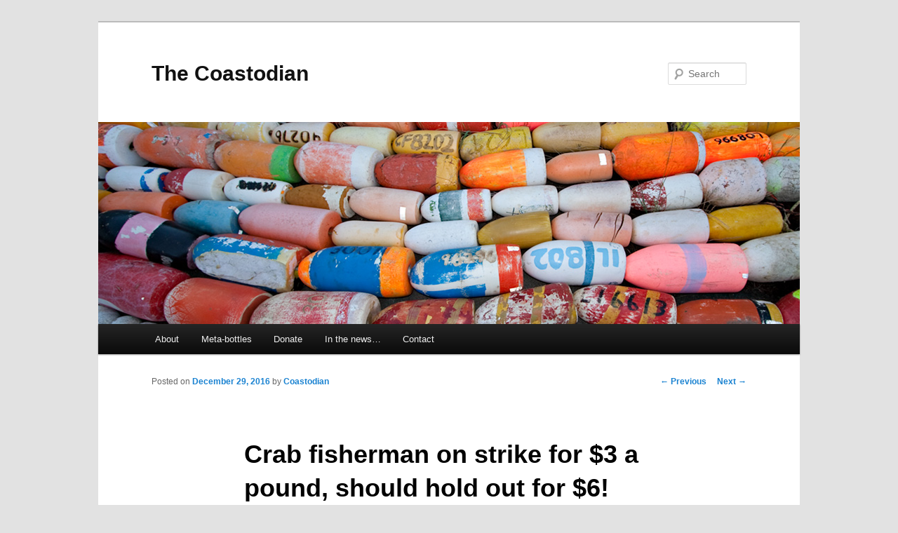

--- FILE ---
content_type: text/html; charset=UTF-8
request_url: https://coastodian.org/crab-fisherman-on-strike-for-3-a-pound-should-hold-out-for-6-seafood-tax-a-healthy-idea/
body_size: 10126
content:
<!DOCTYPE html>
<!--[if IE 6]>
<html id="ie6" lang="en-US">
<![endif]-->
<!--[if IE 7]>
<html id="ie7" lang="en-US">
<![endif]-->
<!--[if IE 8]>
<html id="ie8" lang="en-US">
<![endif]-->
<!--[if !(IE 6) & !(IE 7) & !(IE 8)]><!-->
<html lang="en-US">
<!--<![endif]-->
<head>
<meta charset="UTF-8" />
<meta name="viewport" content="width=device-width" />
<title>
Crab fisherman on strike for $3 a pound, should hold out for $6! Seafood tax a healthy idea. | The Coastodian	</title>
<link rel="profile" href="https://gmpg.org/xfn/11" />
<link rel="stylesheet" type="text/css" media="all" href="https://coastodian.org/wp-content/themes/twentyeleven/style.css?ver=20221126" />
<link rel="pingback" href="https://coastodian.org/xmlrpc.php">
<!--[if lt IE 9]>
<script src="https://coastodian.org/wp-content/themes/twentyeleven/js/html5.js?ver=3.7.0" type="text/javascript"></script>
<![endif]-->
<meta name='robots' content='max-image-preview:large' />
<link rel='dns-prefetch' href='//s.w.org' />
<link rel="alternate" type="application/rss+xml" title="The Coastodian &raquo; Feed" href="https://coastodian.org/feed/" />
<link rel="alternate" type="application/rss+xml" title="The Coastodian &raquo; Comments Feed" href="https://coastodian.org/comments/feed/" />
<link rel="alternate" type="application/rss+xml" title="The Coastodian &raquo; Crab fisherman on strike for $3 a pound, should hold out for $6! Seafood tax a healthy idea. Comments Feed" href="https://coastodian.org/crab-fisherman-on-strike-for-3-a-pound-should-hold-out-for-6-seafood-tax-a-healthy-idea/feed/" />
<script type="text/javascript">
window._wpemojiSettings = {"baseUrl":"https:\/\/s.w.org\/images\/core\/emoji\/13.1.0\/72x72\/","ext":".png","svgUrl":"https:\/\/s.w.org\/images\/core\/emoji\/13.1.0\/svg\/","svgExt":".svg","source":{"concatemoji":"https:\/\/coastodian.org\/wp-includes\/js\/wp-emoji-release.min.js?ver=1c2c81dc3bceb511d5b6e9c341f453cb"}};
/*! This file is auto-generated */
!function(e,a,t){var n,r,o,i=a.createElement("canvas"),p=i.getContext&&i.getContext("2d");function s(e,t){var a=String.fromCharCode;p.clearRect(0,0,i.width,i.height),p.fillText(a.apply(this,e),0,0);e=i.toDataURL();return p.clearRect(0,0,i.width,i.height),p.fillText(a.apply(this,t),0,0),e===i.toDataURL()}function c(e){var t=a.createElement("script");t.src=e,t.defer=t.type="text/javascript",a.getElementsByTagName("head")[0].appendChild(t)}for(o=Array("flag","emoji"),t.supports={everything:!0,everythingExceptFlag:!0},r=0;r<o.length;r++)t.supports[o[r]]=function(e){if(!p||!p.fillText)return!1;switch(p.textBaseline="top",p.font="600 32px Arial",e){case"flag":return s([127987,65039,8205,9895,65039],[127987,65039,8203,9895,65039])?!1:!s([55356,56826,55356,56819],[55356,56826,8203,55356,56819])&&!s([55356,57332,56128,56423,56128,56418,56128,56421,56128,56430,56128,56423,56128,56447],[55356,57332,8203,56128,56423,8203,56128,56418,8203,56128,56421,8203,56128,56430,8203,56128,56423,8203,56128,56447]);case"emoji":return!s([10084,65039,8205,55357,56613],[10084,65039,8203,55357,56613])}return!1}(o[r]),t.supports.everything=t.supports.everything&&t.supports[o[r]],"flag"!==o[r]&&(t.supports.everythingExceptFlag=t.supports.everythingExceptFlag&&t.supports[o[r]]);t.supports.everythingExceptFlag=t.supports.everythingExceptFlag&&!t.supports.flag,t.DOMReady=!1,t.readyCallback=function(){t.DOMReady=!0},t.supports.everything||(n=function(){t.readyCallback()},a.addEventListener?(a.addEventListener("DOMContentLoaded",n,!1),e.addEventListener("load",n,!1)):(e.attachEvent("onload",n),a.attachEvent("onreadystatechange",function(){"complete"===a.readyState&&t.readyCallback()})),(n=t.source||{}).concatemoji?c(n.concatemoji):n.wpemoji&&n.twemoji&&(c(n.twemoji),c(n.wpemoji)))}(window,document,window._wpemojiSettings);
</script>
<style type="text/css">
img.wp-smiley,
img.emoji {
	display: inline !important;
	border: none !important;
	box-shadow: none !important;
	height: 1em !important;
	width: 1em !important;
	margin: 0 0.07em !important;
	vertical-align: -0.1em !important;
	background: none !important;
	padding: 0 !important;
}
</style>
	<link rel='stylesheet' id='wp-block-library-css'  href='https://coastodian.org/wp-includes/css/dist/block-library/style.min.css?ver=1c2c81dc3bceb511d5b6e9c341f453cb' type='text/css' media='all' />
<style id='wp-block-library-theme-inline-css' type='text/css'>
.wp-block-audio figcaption{color:#555;font-size:13px;text-align:center}.is-dark-theme .wp-block-audio figcaption{color:hsla(0,0%,100%,.65)}.wp-block-code>code{font-family:Menlo,Consolas,monaco,monospace;color:#1e1e1e;padding:.8em 1em;border:1px solid #ddd;border-radius:4px}.wp-block-embed figcaption{color:#555;font-size:13px;text-align:center}.is-dark-theme .wp-block-embed figcaption{color:hsla(0,0%,100%,.65)}.blocks-gallery-caption{color:#555;font-size:13px;text-align:center}.is-dark-theme .blocks-gallery-caption{color:hsla(0,0%,100%,.65)}.wp-block-image figcaption{color:#555;font-size:13px;text-align:center}.is-dark-theme .wp-block-image figcaption{color:hsla(0,0%,100%,.65)}.wp-block-pullquote{border-top:4px solid;border-bottom:4px solid;margin-bottom:1.75em;color:currentColor}.wp-block-pullquote__citation,.wp-block-pullquote cite,.wp-block-pullquote footer{color:currentColor;text-transform:uppercase;font-size:.8125em;font-style:normal}.wp-block-quote{border-left:.25em solid;margin:0 0 1.75em;padding-left:1em}.wp-block-quote cite,.wp-block-quote footer{color:currentColor;font-size:.8125em;position:relative;font-style:normal}.wp-block-quote.has-text-align-right{border-left:none;border-right:.25em solid;padding-left:0;padding-right:1em}.wp-block-quote.has-text-align-center{border:none;padding-left:0}.wp-block-quote.is-large,.wp-block-quote.is-style-large,.wp-block-quote.is-style-plain{border:none}.wp-block-search .wp-block-search__label{font-weight:700}.wp-block-group:where(.has-background){padding:1.25em 2.375em}.wp-block-separator{border:none;border-bottom:2px solid;margin-left:auto;margin-right:auto;opacity:.4}.wp-block-separator:not(.is-style-wide):not(.is-style-dots){width:100px}.wp-block-separator.has-background:not(.is-style-dots){border-bottom:none;height:1px}.wp-block-separator.has-background:not(.is-style-wide):not(.is-style-dots){height:2px}.wp-block-table thead{border-bottom:3px solid}.wp-block-table tfoot{border-top:3px solid}.wp-block-table td,.wp-block-table th{padding:.5em;border:1px solid;word-break:normal}.wp-block-table figcaption{color:#555;font-size:13px;text-align:center}.is-dark-theme .wp-block-table figcaption{color:hsla(0,0%,100%,.65)}.wp-block-video figcaption{color:#555;font-size:13px;text-align:center}.is-dark-theme .wp-block-video figcaption{color:hsla(0,0%,100%,.65)}.wp-block-template-part.has-background{padding:1.25em 2.375em;margin-top:0;margin-bottom:0}
</style>
<style id='global-styles-inline-css' type='text/css'>
body{--wp--preset--color--black: #000;--wp--preset--color--cyan-bluish-gray: #abb8c3;--wp--preset--color--white: #fff;--wp--preset--color--pale-pink: #f78da7;--wp--preset--color--vivid-red: #cf2e2e;--wp--preset--color--luminous-vivid-orange: #ff6900;--wp--preset--color--luminous-vivid-amber: #fcb900;--wp--preset--color--light-green-cyan: #7bdcb5;--wp--preset--color--vivid-green-cyan: #00d084;--wp--preset--color--pale-cyan-blue: #8ed1fc;--wp--preset--color--vivid-cyan-blue: #0693e3;--wp--preset--color--vivid-purple: #9b51e0;--wp--preset--color--blue: #1982d1;--wp--preset--color--dark-gray: #373737;--wp--preset--color--medium-gray: #666;--wp--preset--color--light-gray: #e2e2e2;--wp--preset--gradient--vivid-cyan-blue-to-vivid-purple: linear-gradient(135deg,rgba(6,147,227,1) 0%,rgb(155,81,224) 100%);--wp--preset--gradient--light-green-cyan-to-vivid-green-cyan: linear-gradient(135deg,rgb(122,220,180) 0%,rgb(0,208,130) 100%);--wp--preset--gradient--luminous-vivid-amber-to-luminous-vivid-orange: linear-gradient(135deg,rgba(252,185,0,1) 0%,rgba(255,105,0,1) 100%);--wp--preset--gradient--luminous-vivid-orange-to-vivid-red: linear-gradient(135deg,rgba(255,105,0,1) 0%,rgb(207,46,46) 100%);--wp--preset--gradient--very-light-gray-to-cyan-bluish-gray: linear-gradient(135deg,rgb(238,238,238) 0%,rgb(169,184,195) 100%);--wp--preset--gradient--cool-to-warm-spectrum: linear-gradient(135deg,rgb(74,234,220) 0%,rgb(151,120,209) 20%,rgb(207,42,186) 40%,rgb(238,44,130) 60%,rgb(251,105,98) 80%,rgb(254,248,76) 100%);--wp--preset--gradient--blush-light-purple: linear-gradient(135deg,rgb(255,206,236) 0%,rgb(152,150,240) 100%);--wp--preset--gradient--blush-bordeaux: linear-gradient(135deg,rgb(254,205,165) 0%,rgb(254,45,45) 50%,rgb(107,0,62) 100%);--wp--preset--gradient--luminous-dusk: linear-gradient(135deg,rgb(255,203,112) 0%,rgb(199,81,192) 50%,rgb(65,88,208) 100%);--wp--preset--gradient--pale-ocean: linear-gradient(135deg,rgb(255,245,203) 0%,rgb(182,227,212) 50%,rgb(51,167,181) 100%);--wp--preset--gradient--electric-grass: linear-gradient(135deg,rgb(202,248,128) 0%,rgb(113,206,126) 100%);--wp--preset--gradient--midnight: linear-gradient(135deg,rgb(2,3,129) 0%,rgb(40,116,252) 100%);--wp--preset--duotone--dark-grayscale: url('#wp-duotone-dark-grayscale');--wp--preset--duotone--grayscale: url('#wp-duotone-grayscale');--wp--preset--duotone--purple-yellow: url('#wp-duotone-purple-yellow');--wp--preset--duotone--blue-red: url('#wp-duotone-blue-red');--wp--preset--duotone--midnight: url('#wp-duotone-midnight');--wp--preset--duotone--magenta-yellow: url('#wp-duotone-magenta-yellow');--wp--preset--duotone--purple-green: url('#wp-duotone-purple-green');--wp--preset--duotone--blue-orange: url('#wp-duotone-blue-orange');--wp--preset--font-size--small: 13px;--wp--preset--font-size--medium: 20px;--wp--preset--font-size--large: 36px;--wp--preset--font-size--x-large: 42px;}.has-black-color{color: var(--wp--preset--color--black) !important;}.has-cyan-bluish-gray-color{color: var(--wp--preset--color--cyan-bluish-gray) !important;}.has-white-color{color: var(--wp--preset--color--white) !important;}.has-pale-pink-color{color: var(--wp--preset--color--pale-pink) !important;}.has-vivid-red-color{color: var(--wp--preset--color--vivid-red) !important;}.has-luminous-vivid-orange-color{color: var(--wp--preset--color--luminous-vivid-orange) !important;}.has-luminous-vivid-amber-color{color: var(--wp--preset--color--luminous-vivid-amber) !important;}.has-light-green-cyan-color{color: var(--wp--preset--color--light-green-cyan) !important;}.has-vivid-green-cyan-color{color: var(--wp--preset--color--vivid-green-cyan) !important;}.has-pale-cyan-blue-color{color: var(--wp--preset--color--pale-cyan-blue) !important;}.has-vivid-cyan-blue-color{color: var(--wp--preset--color--vivid-cyan-blue) !important;}.has-vivid-purple-color{color: var(--wp--preset--color--vivid-purple) !important;}.has-black-background-color{background-color: var(--wp--preset--color--black) !important;}.has-cyan-bluish-gray-background-color{background-color: var(--wp--preset--color--cyan-bluish-gray) !important;}.has-white-background-color{background-color: var(--wp--preset--color--white) !important;}.has-pale-pink-background-color{background-color: var(--wp--preset--color--pale-pink) !important;}.has-vivid-red-background-color{background-color: var(--wp--preset--color--vivid-red) !important;}.has-luminous-vivid-orange-background-color{background-color: var(--wp--preset--color--luminous-vivid-orange) !important;}.has-luminous-vivid-amber-background-color{background-color: var(--wp--preset--color--luminous-vivid-amber) !important;}.has-light-green-cyan-background-color{background-color: var(--wp--preset--color--light-green-cyan) !important;}.has-vivid-green-cyan-background-color{background-color: var(--wp--preset--color--vivid-green-cyan) !important;}.has-pale-cyan-blue-background-color{background-color: var(--wp--preset--color--pale-cyan-blue) !important;}.has-vivid-cyan-blue-background-color{background-color: var(--wp--preset--color--vivid-cyan-blue) !important;}.has-vivid-purple-background-color{background-color: var(--wp--preset--color--vivid-purple) !important;}.has-black-border-color{border-color: var(--wp--preset--color--black) !important;}.has-cyan-bluish-gray-border-color{border-color: var(--wp--preset--color--cyan-bluish-gray) !important;}.has-white-border-color{border-color: var(--wp--preset--color--white) !important;}.has-pale-pink-border-color{border-color: var(--wp--preset--color--pale-pink) !important;}.has-vivid-red-border-color{border-color: var(--wp--preset--color--vivid-red) !important;}.has-luminous-vivid-orange-border-color{border-color: var(--wp--preset--color--luminous-vivid-orange) !important;}.has-luminous-vivid-amber-border-color{border-color: var(--wp--preset--color--luminous-vivid-amber) !important;}.has-light-green-cyan-border-color{border-color: var(--wp--preset--color--light-green-cyan) !important;}.has-vivid-green-cyan-border-color{border-color: var(--wp--preset--color--vivid-green-cyan) !important;}.has-pale-cyan-blue-border-color{border-color: var(--wp--preset--color--pale-cyan-blue) !important;}.has-vivid-cyan-blue-border-color{border-color: var(--wp--preset--color--vivid-cyan-blue) !important;}.has-vivid-purple-border-color{border-color: var(--wp--preset--color--vivid-purple) !important;}.has-vivid-cyan-blue-to-vivid-purple-gradient-background{background: var(--wp--preset--gradient--vivid-cyan-blue-to-vivid-purple) !important;}.has-light-green-cyan-to-vivid-green-cyan-gradient-background{background: var(--wp--preset--gradient--light-green-cyan-to-vivid-green-cyan) !important;}.has-luminous-vivid-amber-to-luminous-vivid-orange-gradient-background{background: var(--wp--preset--gradient--luminous-vivid-amber-to-luminous-vivid-orange) !important;}.has-luminous-vivid-orange-to-vivid-red-gradient-background{background: var(--wp--preset--gradient--luminous-vivid-orange-to-vivid-red) !important;}.has-very-light-gray-to-cyan-bluish-gray-gradient-background{background: var(--wp--preset--gradient--very-light-gray-to-cyan-bluish-gray) !important;}.has-cool-to-warm-spectrum-gradient-background{background: var(--wp--preset--gradient--cool-to-warm-spectrum) !important;}.has-blush-light-purple-gradient-background{background: var(--wp--preset--gradient--blush-light-purple) !important;}.has-blush-bordeaux-gradient-background{background: var(--wp--preset--gradient--blush-bordeaux) !important;}.has-luminous-dusk-gradient-background{background: var(--wp--preset--gradient--luminous-dusk) !important;}.has-pale-ocean-gradient-background{background: var(--wp--preset--gradient--pale-ocean) !important;}.has-electric-grass-gradient-background{background: var(--wp--preset--gradient--electric-grass) !important;}.has-midnight-gradient-background{background: var(--wp--preset--gradient--midnight) !important;}.has-small-font-size{font-size: var(--wp--preset--font-size--small) !important;}.has-medium-font-size{font-size: var(--wp--preset--font-size--medium) !important;}.has-large-font-size{font-size: var(--wp--preset--font-size--large) !important;}.has-x-large-font-size{font-size: var(--wp--preset--font-size--x-large) !important;}
</style>
<link rel='stylesheet' id='twentyeleven-block-style-css'  href='https://coastodian.org/wp-content/themes/twentyeleven/blocks.css?ver=20230122' type='text/css' media='all' />
<link rel="https://api.w.org/" href="https://coastodian.org/wp-json/" /><link rel="alternate" type="application/json" href="https://coastodian.org/wp-json/wp/v2/posts/6048" /><link rel="EditURI" type="application/rsd+xml" title="RSD" href="https://coastodian.org/xmlrpc.php?rsd" />
<link rel="canonical" href="https://coastodian.org/crab-fisherman-on-strike-for-3-a-pound-should-hold-out-for-6-seafood-tax-a-healthy-idea/" />
<link rel="alternate" type="application/json+oembed" href="https://coastodian.org/wp-json/oembed/1.0/embed?url=https%3A%2F%2Fcoastodian.org%2Fcrab-fisherman-on-strike-for-3-a-pound-should-hold-out-for-6-seafood-tax-a-healthy-idea%2F" />
<link rel="alternate" type="text/xml+oembed" href="https://coastodian.org/wp-json/oembed/1.0/embed?url=https%3A%2F%2Fcoastodian.org%2Fcrab-fisherman-on-strike-for-3-a-pound-should-hold-out-for-6-seafood-tax-a-healthy-idea%2F&#038;format=xml" />
<script type="text/javascript">
(function(url){
	if(/(?:Chrome\/26\.0\.1410\.63 Safari\/537\.31|WordfenceTestMonBot)/.test(navigator.userAgent)){ return; }
	var addEvent = function(evt, handler) {
		if (window.addEventListener) {
			document.addEventListener(evt, handler, false);
		} else if (window.attachEvent) {
			document.attachEvent('on' + evt, handler);
		}
	};
	var removeEvent = function(evt, handler) {
		if (window.removeEventListener) {
			document.removeEventListener(evt, handler, false);
		} else if (window.detachEvent) {
			document.detachEvent('on' + evt, handler);
		}
	};
	var evts = 'contextmenu dblclick drag dragend dragenter dragleave dragover dragstart drop keydown keypress keyup mousedown mousemove mouseout mouseover mouseup mousewheel scroll'.split(' ');
	var logHuman = function() {
		if (window.wfLogHumanRan) { return; }
		window.wfLogHumanRan = true;
		var wfscr = document.createElement('script');
		wfscr.type = 'text/javascript';
		wfscr.async = true;
		wfscr.src = url + '&r=' + Math.random();
		(document.getElementsByTagName('head')[0]||document.getElementsByTagName('body')[0]).appendChild(wfscr);
		for (var i = 0; i < evts.length; i++) {
			removeEvent(evts[i], logHuman);
		}
	};
	for (var i = 0; i < evts.length; i++) {
		addEvent(evts[i], logHuman);
	}
})('//coastodian.org/?wordfence_lh=1&hid=DAADCD7270AC07440C5CE94E20C90BB2');
</script></head>

<!-- Google tag (gtag.js) -->
<script async src="https://www.googletagmanager.com/gtag/js?id=G-RYZYRK30Y6"></script>
<script>
  window.dataLayer = window.dataLayer || [];
  function gtag(){dataLayer.push(arguments);}
  gtag('js', new Date());

  gtag('config', 'G-RYZYRK30Y6');
</script>

<body data-rsssl=1 class="post-template-default single single-post postid-6048 single-format-standard wp-embed-responsive singular two-column right-sidebar">
<div class="skip-link"><a class="assistive-text" href="#content">Skip to primary content</a></div><svg xmlns="http://www.w3.org/2000/svg" viewBox="0 0 0 0" width="0" height="0" focusable="false" role="none" style="visibility: hidden; position: absolute; left: -9999px; overflow: hidden;" ><defs><filter id="wp-duotone-dark-grayscale"><feColorMatrix color-interpolation-filters="sRGB" type="matrix" values=" .299 .587 .114 0 0 .299 .587 .114 0 0 .299 .587 .114 0 0 .299 .587 .114 0 0 " /><feComponentTransfer color-interpolation-filters="sRGB" ><feFuncR type="table" tableValues="0 0.49803921568627" /><feFuncG type="table" tableValues="0 0.49803921568627" /><feFuncB type="table" tableValues="0 0.49803921568627" /><feFuncA type="table" tableValues="1 1" /></feComponentTransfer><feComposite in2="SourceGraphic" operator="in" /></filter></defs></svg><svg xmlns="http://www.w3.org/2000/svg" viewBox="0 0 0 0" width="0" height="0" focusable="false" role="none" style="visibility: hidden; position: absolute; left: -9999px; overflow: hidden;" ><defs><filter id="wp-duotone-grayscale"><feColorMatrix color-interpolation-filters="sRGB" type="matrix" values=" .299 .587 .114 0 0 .299 .587 .114 0 0 .299 .587 .114 0 0 .299 .587 .114 0 0 " /><feComponentTransfer color-interpolation-filters="sRGB" ><feFuncR type="table" tableValues="0 1" /><feFuncG type="table" tableValues="0 1" /><feFuncB type="table" tableValues="0 1" /><feFuncA type="table" tableValues="1 1" /></feComponentTransfer><feComposite in2="SourceGraphic" operator="in" /></filter></defs></svg><svg xmlns="http://www.w3.org/2000/svg" viewBox="0 0 0 0" width="0" height="0" focusable="false" role="none" style="visibility: hidden; position: absolute; left: -9999px; overflow: hidden;" ><defs><filter id="wp-duotone-purple-yellow"><feColorMatrix color-interpolation-filters="sRGB" type="matrix" values=" .299 .587 .114 0 0 .299 .587 .114 0 0 .299 .587 .114 0 0 .299 .587 .114 0 0 " /><feComponentTransfer color-interpolation-filters="sRGB" ><feFuncR type="table" tableValues="0.54901960784314 0.98823529411765" /><feFuncG type="table" tableValues="0 1" /><feFuncB type="table" tableValues="0.71764705882353 0.25490196078431" /><feFuncA type="table" tableValues="1 1" /></feComponentTransfer><feComposite in2="SourceGraphic" operator="in" /></filter></defs></svg><svg xmlns="http://www.w3.org/2000/svg" viewBox="0 0 0 0" width="0" height="0" focusable="false" role="none" style="visibility: hidden; position: absolute; left: -9999px; overflow: hidden;" ><defs><filter id="wp-duotone-blue-red"><feColorMatrix color-interpolation-filters="sRGB" type="matrix" values=" .299 .587 .114 0 0 .299 .587 .114 0 0 .299 .587 .114 0 0 .299 .587 .114 0 0 " /><feComponentTransfer color-interpolation-filters="sRGB" ><feFuncR type="table" tableValues="0 1" /><feFuncG type="table" tableValues="0 0.27843137254902" /><feFuncB type="table" tableValues="0.5921568627451 0.27843137254902" /><feFuncA type="table" tableValues="1 1" /></feComponentTransfer><feComposite in2="SourceGraphic" operator="in" /></filter></defs></svg><svg xmlns="http://www.w3.org/2000/svg" viewBox="0 0 0 0" width="0" height="0" focusable="false" role="none" style="visibility: hidden; position: absolute; left: -9999px; overflow: hidden;" ><defs><filter id="wp-duotone-midnight"><feColorMatrix color-interpolation-filters="sRGB" type="matrix" values=" .299 .587 .114 0 0 .299 .587 .114 0 0 .299 .587 .114 0 0 .299 .587 .114 0 0 " /><feComponentTransfer color-interpolation-filters="sRGB" ><feFuncR type="table" tableValues="0 0" /><feFuncG type="table" tableValues="0 0.64705882352941" /><feFuncB type="table" tableValues="0 1" /><feFuncA type="table" tableValues="1 1" /></feComponentTransfer><feComposite in2="SourceGraphic" operator="in" /></filter></defs></svg><svg xmlns="http://www.w3.org/2000/svg" viewBox="0 0 0 0" width="0" height="0" focusable="false" role="none" style="visibility: hidden; position: absolute; left: -9999px; overflow: hidden;" ><defs><filter id="wp-duotone-magenta-yellow"><feColorMatrix color-interpolation-filters="sRGB" type="matrix" values=" .299 .587 .114 0 0 .299 .587 .114 0 0 .299 .587 .114 0 0 .299 .587 .114 0 0 " /><feComponentTransfer color-interpolation-filters="sRGB" ><feFuncR type="table" tableValues="0.78039215686275 1" /><feFuncG type="table" tableValues="0 0.94901960784314" /><feFuncB type="table" tableValues="0.35294117647059 0.47058823529412" /><feFuncA type="table" tableValues="1 1" /></feComponentTransfer><feComposite in2="SourceGraphic" operator="in" /></filter></defs></svg><svg xmlns="http://www.w3.org/2000/svg" viewBox="0 0 0 0" width="0" height="0" focusable="false" role="none" style="visibility: hidden; position: absolute; left: -9999px; overflow: hidden;" ><defs><filter id="wp-duotone-purple-green"><feColorMatrix color-interpolation-filters="sRGB" type="matrix" values=" .299 .587 .114 0 0 .299 .587 .114 0 0 .299 .587 .114 0 0 .299 .587 .114 0 0 " /><feComponentTransfer color-interpolation-filters="sRGB" ><feFuncR type="table" tableValues="0.65098039215686 0.40392156862745" /><feFuncG type="table" tableValues="0 1" /><feFuncB type="table" tableValues="0.44705882352941 0.4" /><feFuncA type="table" tableValues="1 1" /></feComponentTransfer><feComposite in2="SourceGraphic" operator="in" /></filter></defs></svg><svg xmlns="http://www.w3.org/2000/svg" viewBox="0 0 0 0" width="0" height="0" focusable="false" role="none" style="visibility: hidden; position: absolute; left: -9999px; overflow: hidden;" ><defs><filter id="wp-duotone-blue-orange"><feColorMatrix color-interpolation-filters="sRGB" type="matrix" values=" .299 .587 .114 0 0 .299 .587 .114 0 0 .299 .587 .114 0 0 .299 .587 .114 0 0 " /><feComponentTransfer color-interpolation-filters="sRGB" ><feFuncR type="table" tableValues="0.098039215686275 1" /><feFuncG type="table" tableValues="0 0.66274509803922" /><feFuncB type="table" tableValues="0.84705882352941 0.41960784313725" /><feFuncA type="table" tableValues="1 1" /></feComponentTransfer><feComposite in2="SourceGraphic" operator="in" /></filter></defs></svg><div id="page" class="hfeed">
	<header id="branding">
			<hgroup>
				<h1 id="site-title"><span><a href="https://coastodian.org/" rel="home">The Coastodian</a></span></h1>
				<h2 id="site-description"></h2>
			</hgroup>

						<a href="https://coastodian.org/">
				<img width="1000" height="288" src="https://coastodian.org/wp-content/uploads/2012/08/IMG_6297.cc.jpg" class="attachment-post-thumbnail size-post-thumbnail wp-post-image" alt="" loading="lazy" srcset="https://coastodian.org/wp-content/uploads/2012/08/IMG_6297.cc.jpg 1000w, https://coastodian.org/wp-content/uploads/2012/08/IMG_6297.cc-300x86.jpg 300w, https://coastodian.org/wp-content/uploads/2012/08/IMG_6297.cc-768x221.jpg 768w, https://coastodian.org/wp-content/uploads/2012/08/IMG_6297.cc-500x144.jpg 500w" sizes="(max-width: 1000px) 100vw, 1000px" />			</a>
			
									<form method="get" id="searchform" action="https://coastodian.org/">
		<label for="s" class="assistive-text">Search</label>
		<input type="text" class="field" name="s" id="s" placeholder="Search" />
		<input type="submit" class="submit" name="submit" id="searchsubmit" value="Search" />
	</form>
			
			<nav id="access">
				<h3 class="assistive-text">Main menu</h3>
				<div class="menu-main-container"><ul id="menu-main" class="menu"><li id="menu-item-7788" class="menu-item menu-item-type-post_type menu-item-object-page menu-item-7788"><a href="https://coastodian.org/about/">About</a></li>
<li id="menu-item-6652" class="menu-item menu-item-type-post_type menu-item-object-page menu-item-6652"><a href="https://coastodian.org/the-beginning/">Meta-bottles</a></li>
<li id="menu-item-6651" class="menu-item menu-item-type-post_type menu-item-object-page menu-item-6651"><a href="https://coastodian.org/donate-2/">Donate</a></li>
<li id="menu-item-6654" class="menu-item menu-item-type-post_type menu-item-object-page menu-item-6654"><a href="https://coastodian.org/in-the-news/">In the news…</a></li>
<li id="menu-item-6653" class="menu-item menu-item-type-post_type menu-item-object-page menu-item-6653"><a href="https://coastodian.org/contact/">Contact</a></li>
</ul></div>			</nav><!-- #access -->
	</header><!-- #branding -->


	<div id="main">

		<div id="primary">
			<div id="content" role="main">

				
					<nav id="nav-single">
						<h3 class="assistive-text">Post navigation</h3>
						<span class="nav-previous"><a href="https://coastodian.org/tomales-bay-triptych-4/" rel="prev"><span class="meta-nav">&larr;</span> Previous</a></span>
						<span class="nav-next"><a href="https://coastodian.org/singing-in-the-rain-8-january-2017-rain-event-in-west-marin/" rel="next">Next <span class="meta-nav">&rarr;</span></a></span>
					</nav><!-- #nav-single -->

					
<article id="post-6048" class="post-6048 post type-post status-publish format-standard has-post-thumbnail hentry category-respect-tomales-bay category-save-our-planet category-save-our-tomales-bay tag-aquaculture-bmp tag-best-management-practices tag-bmp tag-bodega-bay-crab tag-bodega-bay-crab-fishermen tag-crab-fishermen tag-crab-tax tag-oyster-tax tag-pacific-ocean tag-repsonsible-fishing tag-salmon-tax tag-seafood-tax tag-sustainable-fishing tag-tomales-bay">
	<header class="entry-header">
		<h1 class="entry-title">Crab fisherman on strike for $3 a pound, should hold out for $6! Seafood tax a healthy idea.</h1>

				<div class="entry-meta">
			<span class="sep">Posted on </span><a href="https://coastodian.org/crab-fisherman-on-strike-for-3-a-pound-should-hold-out-for-6-seafood-tax-a-healthy-idea/" title="1:24 pm" rel="bookmark"><time class="entry-date" datetime="2016-12-29T13:24:03-08:00">December 29, 2016</time></a><span class="by-author"> <span class="sep"> by </span> <span class="author vcard"><a class="url fn n" href="https://coastodian.org/author/admin/" title="View all posts by Coastodian" rel="author">Coastodian</a></span></span>		</div><!-- .entry-meta -->
			</header><!-- .entry-header -->

	<div class="entry-content">
		<p>Click on the text above &#8220;Crab fisherman on strike for $3 a pound&#8230;&#8221; to see this entire post.</p>
<p>Another crab season is upon us, like last year it is far from &#8220;normal&#8221;. But then again, with respect to the global environment, normal is undergoing radical changes.</p>
<p>Last year the season was <a href="https://www.latimes.com/food/dailydish/la-dd-dungeness-crab-season-delayed-toxic-algae-20151105-story.html" target="_blank" rel="noopener">delayed for months</a> due to toxic levels of domoic acid in crab flesh (along with many other sea creatures).</p>
<p>This year the agency tasked with regulating crab fishing, the California Department of Fish &amp; Wildlife has sequentially opened small regions of the California Coast to fishing as domoic acid levels drop below safe thresholds.</p>
<p>Instead of one price negotiation at the beginning of the season, wholesale buyers have decided to hold new talks for each region that opens up for fishing.</p>
<p>Bodega Bay fisherman are none too happy about this and have gone on strike. <strong>Fisherman want $3 a pound, buyers are offering $2.75 a pound.</strong></p>
<p>Crab fishing is a boom and bust proposition, a few good years followed by a few not so good years. Fisherman try to offset these declines with a good salmon season, though &#8220;good salmon season&#8221; is a bit of a contradiction in terms of late.</p>
<p>Humans have for decades damned rivers, denying these ancient fish the spawning grounds they need, diverted water from rivers to give farmers water so they can grow almonds, cotton, pistachios and other high margin crops in what was originally the California desert. Pesticide and Herbicide use, clear-cut logging and creek-side construction have further degraded the environment to the point of near extinction for many historically huge salmon runs.</p>
<h1>Both Salmon runs and crab populations are under attack, by humans!</h1>
<p><strong>Instead of asking for $3 a pound, I advocate crab fisherman hold out for $6.</strong></p>
<p>Give fisherman $3 for each pound and put the other $3 into a fund used to undo the damage we humans inflict on the sea with our insatiable appetite for, well, damn near everything.</p>
<p>Think of it like a carbon tax. The new crab tax.</p>
<p>Set aside money for people like myself and the legions of others that walk our beaches picking up the mess of plastic ropes, plastic bait jars, plastic foam floats, crab traps left on our beaches each crab season to be ground in to a plastic soup by wave action. A soup that becomes part of the food chain of the planet <a href="https://coastodian.org/commercial-fishermen-are-extrmely-conscious-of-their-impact/" target="_blank" rel="noopener">See this post from two years</a> ago for images of what crab fishing does to Point Reyes National Seashore each year.</p>
<div id="attachment_1433" style="width: 1034px" class="wp-caption aligncenter"><a href="https://coastodian.org/what-price-convenience-plastic-the-gift-that-keeps-on-giving/rjames-img_1955-cc/" rel="attachment wp-att-1433"><img aria-describedby="caption-attachment-1433" class="size-full wp-image-1433" src="https://coastodian.org/wp-content/uploads/2013/01/©RJames.IMG_1955.cc.jpg" alt="" width="1024" height="683" srcset="https://coastodian.org/wp-content/uploads/2013/01/©RJames.IMG_1955.cc.jpg 1024w, https://coastodian.org/wp-content/uploads/2013/01/©RJames.IMG_1955.cc-300x200.jpg 300w, https://coastodian.org/wp-content/uploads/2013/01/©RJames.IMG_1955.cc-768x512.jpg 768w, https://coastodian.org/wp-content/uploads/2013/01/©RJames.IMG_1955.cc-450x300.jpg 450w" sizes="(max-width: 1024px) 100vw, 1024px" /></a><p id="caption-attachment-1433" class="wp-caption-text">Human trash collected from Point Reyes beaches during six visits</p></div>
<p>Research on how to collect crabs without endangering whales could be funded with this crab tax.</p>
<div id="attachment_6051" style="width: 785px" class="wp-caption aligncenter"><a href="https://coastodian.org/crab-fisherman-on-strike-for-3-a-pound-should-hold-out-for-6-seafood-tax-a-healthy-idea/whale-net2/" rel="attachment wp-att-6051"><img aria-describedby="caption-attachment-6051" loading="lazy" class="size-full wp-image-6051" src="https://coastodian.org/wp-content/uploads/2016/12/whale-net2.jpeg" alt="" width="775" height="518" srcset="https://coastodian.org/wp-content/uploads/2016/12/whale-net2.jpeg 775w, https://coastodian.org/wp-content/uploads/2016/12/whale-net2-300x201.jpeg 300w, https://coastodian.org/wp-content/uploads/2016/12/whale-net2-768x513.jpeg 768w, https://coastodian.org/wp-content/uploads/2016/12/whale-net2-449x300.jpeg 449w" sizes="(max-width: 775px) 100vw, 775px" /></a><p id="caption-attachment-6051" class="wp-caption-text">Humpback Whale entangled in crab fishing gear Photo: E. Lyman/HWS and NOAA</p></div>
<div id="attachment_6050" style="width: 642px" class="wp-caption aligncenter"><a href="https://coastodian.org/crab-fisherman-on-strike-for-3-a-pound-should-hold-out-for-6-seafood-tax-a-healthy-idea/entangled-humpback/" rel="attachment wp-att-6050"><img aria-describedby="caption-attachment-6050" loading="lazy" class="size-full wp-image-6050" src="https://coastodian.org/wp-content/uploads/2016/12/entangled-humpback.jpeg" alt="" width="632" height="400" srcset="https://coastodian.org/wp-content/uploads/2016/12/entangled-humpback.jpeg 632w, https://coastodian.org/wp-content/uploads/2016/12/entangled-humpback-300x190.jpeg 300w, https://coastodian.org/wp-content/uploads/2016/12/entangled-humpback-474x300.jpeg 474w" sizes="(max-width: 632px) 100vw, 632px" /></a><p id="caption-attachment-6050" class="wp-caption-text">Humpback Whale entangled in crab fishing gear</p></div>
<p>Thankfully California has for the first time <a href="https://sd02.senate.ca.gov/news/2016-09-23-governor-brown" target="_blank" rel="noopener">enacted a law</a> that allows crab fisherman to collect abandoned gear after the season closes to reduce these horrible entanglements (and often deaths) caused to whales and other sea-life.</p>
<p>Reports of recent entanglements:</p>
<p><a href="https://www.washingtonpost.com/news/morning-mix/wp/2016/06/29/after-huge-blue-whale-gets-tangled-in-crab-lines-californians-launch-elaborate-rescue-mission/?utm_term=.2c34ea0cc273" target="_blank" rel="noopener">After huge blue whale gets tangled in crab lines, Californians struggle with elaborate rescue mission</a></p>
<p><a href="https://www.sfgate.com/bayarea/article/Daring-rescue-of-whale-off-Farallones-Humpback-2557146.php" target="_blank" rel="noopener">Daring rescue of whale off Farallones</a></p>
<p><a href="https://www.mercurynews.com/2018/01/01/whale-entanglements-along-the-west-coast-up-again-in-2018-is-this-the-new-normal/" rel="noopener" target="_blank">Whale entanglements on the West Coast rise again in 2018, is this the new normal?</a></p>
<p>While we are thinking clearly and proposing that human harvesting activities pay the <strong>true</strong> cost to the planet, let&#8217;s double the price of salmon and oysters, clams and mussels. Set aside money to be used to clean up the messes we have made, and then figure out how to stop making new messes as we feed ourselves.</p>
<p>Four damns are soon to come down on the Klammath River, opening up over 300 miles of historic spawning grounds to a salmon run completely wiped out 80 years ago. Let&#8217;s restore the natural river habitat that nature found worked, instead of trying to use science to <a href="https://www.latimes.com/nation/la-na-sej-gmo-salmon-20151120-story.html" target="_blank" rel="noopener">build fast growing salmon</a>.<br />
Another view of this troubling news <a href="https://www.greenpeace.org/usa/fda-approves-gmo-salmon-despite-widespread-opposition/" target="_blank" rel="noopener">here</a>.</p>
<p><strong>In a few months the California Dept. of Fish &amp; Wildlife will be holding a meeting to discuss Best Management Practices (BMP) for oyster growers in California. A long needed set of common sense rules for an industry that has historically been operated in a &#8220;wild west&#8221; sense, with lax or little oversight. Please watch this space for an announcement on where and when that meeting takes place so you can voice your support for common sense rules in all leases for use of public lands/waters to profit by private companies. <a href="mailto:info@coastodian.org">Send me your email address</a> if you&#8217;d like to be notified.</strong></p>
<p>Let&#8217;s make sure that Tomales Bay looks more like this</p>
<div id="attachment_3042" style="width: 1034px" class="wp-caption aligncenter"><a href="https://coastodian.org/save-our-tomales-bay-part-10/img_5286-crop-cc-cw/" rel="attachment wp-att-3042"><img aria-describedby="caption-attachment-3042" loading="lazy" class="size-full wp-image-3042" src="https://coastodian.org/wp-content/uploads/2013/12/IMG_5286.crop_.cc.cw_.jpg" alt="" width="1024" height="610" srcset="https://coastodian.org/wp-content/uploads/2013/12/IMG_5286.crop_.cc.cw_.jpg 1024w, https://coastodian.org/wp-content/uploads/2013/12/IMG_5286.crop_.cc.cw_-300x179.jpg 300w, https://coastodian.org/wp-content/uploads/2013/12/IMG_5286.crop_.cc.cw_-768x458.jpg 768w, https://coastodian.org/wp-content/uploads/2013/12/IMG_5286.crop_.cc.cw_-500x298.jpg 500w" sizes="(max-width: 1024px) 100vw, 1024px" /></a><p id="caption-attachment-3042" class="wp-caption-text">Great and snowy egrets in flight. Tomales Bay, mouth of Walker Creek.</p></div>
<p>.</p>
<p>Instead of this</p>
<div id="attachment_3467" style="width: 2010px" class="wp-caption aligncenter"><a href="https://coastodian.org/save-our-tomales-bay-part-15-tomales-bay-oyster-company-stuck-in-the-mud-along-with-all-their-trash/rjames-img_8301-cc-cw/" rel="attachment wp-att-3467"><img aria-describedby="caption-attachment-3467" loading="lazy" class="size-full wp-image-3467" src="https://coastodian.org/wp-content/uploads/2014/05/©RJames.IMG_8301.cc.cw_.jpg" alt="" width="2000" height="1333"></a><p id="caption-attachment-3467" class="wp-caption-text">abandoned plastic trays</p></div>
<p>.</p>
			</div><!-- .entry-content -->

	<footer class="entry-meta">
		This entry was posted in <a href="https://coastodian.org/category/respect-tomales-bay/" rel="category tag">Respect Tomales Bay</a>, <a href="https://coastodian.org/category/save-our-planet/" rel="category tag">Save our planet</a>, <a href="https://coastodian.org/category/save-our-tomales-bay/" rel="category tag">Save our Tomales Bay</a> and tagged <a href="https://coastodian.org/tag/aquaculture-bmp/" rel="tag">Aquaculture BMP</a>, <a href="https://coastodian.org/tag/best-management-practices/" rel="tag">best management practices</a>, <a href="https://coastodian.org/tag/bmp/" rel="tag">BMP</a>, <a href="https://coastodian.org/tag/bodega-bay-crab/" rel="tag">bodega bay crab</a>, <a href="https://coastodian.org/tag/bodega-bay-crab-fishermen/" rel="tag">bodega bay crab fishermen</a>, <a href="https://coastodian.org/tag/crab-fishermen/" rel="tag">crab fishermen</a>, <a href="https://coastodian.org/tag/crab-tax/" rel="tag">crab tax</a>, <a href="https://coastodian.org/tag/oyster-tax/" rel="tag">oyster tax</a>, <a href="https://coastodian.org/tag/pacific-ocean/" rel="tag">pacific ocean</a>, <a href="https://coastodian.org/tag/repsonsible-fishing/" rel="tag">repsonsible fishing</a>, <a href="https://coastodian.org/tag/salmon-tax/" rel="tag">salmon tax</a>, <a href="https://coastodian.org/tag/seafood-tax/" rel="tag">seafood tax</a>, <a href="https://coastodian.org/tag/sustainable-fishing/" rel="tag">sustainable fishing</a>, <a href="https://coastodian.org/tag/tomales-bay/" rel="tag">tomales bay</a> by <a href="https://coastodian.org/author/admin/">Coastodian</a>. Bookmark the <a href="https://coastodian.org/crab-fisherman-on-strike-for-3-a-pound-should-hold-out-for-6-seafood-tax-a-healthy-idea/" title="Permalink to Crab fisherman on strike for $3 a pound, should hold out for $6! Seafood tax a healthy idea." rel="bookmark">permalink</a>.
		
			</footer><!-- .entry-meta -->
</article><!-- #post-6048 -->

						<div id="comments">
	
	
	
		<div id="respond" class="comment-respond">
		<h3 id="reply-title" class="comment-reply-title">Leave a Reply <small><a rel="nofollow" id="cancel-comment-reply-link" href="/crab-fisherman-on-strike-for-3-a-pound-should-hold-out-for-6-seafood-tax-a-healthy-idea/#respond" style="display:none;">Cancel reply</a></small></h3><form action="https://coastodian.org/wp-comments-post.php" method="post" id="commentform" class="comment-form"><p class="comment-notes"><span id="email-notes">Your email address will not be published.</span> <span class="required-field-message" aria-hidden="true">Required fields are marked <span class="required" aria-hidden="true">*</span></span></p><p class="comment-form-comment"><label for="comment">Comment <span class="required" aria-hidden="true">*</span></label> <textarea id="comment" name="comment" cols="45" rows="8" maxlength="65525" required="required"></textarea></p><p class="comment-form-author"><label for="author">Name <span class="required" aria-hidden="true">*</span></label> <input id="author" name="author" type="text" value="" size="30" maxlength="245" required="required" /></p>
<p class="comment-form-email"><label for="email">Email <span class="required" aria-hidden="true">*</span></label> <input id="email" name="email" type="text" value="" size="30" maxlength="100" aria-describedby="email-notes" required="required" /></p>
<p class="comment-form-url"><label for="url">Website</label> <input id="url" name="url" type="text" value="" size="30" maxlength="200" /></p>
<p class="form-submit"><input name="submit" type="submit" id="submit" class="submit" value="Post Comment" /> <input type='hidden' name='comment_post_ID' value='6048' id='comment_post_ID' />
<input type='hidden' name='comment_parent' id='comment_parent' value='0' />
</p><p style="display: none;"><input type="hidden" id="akismet_comment_nonce" name="akismet_comment_nonce" value="9de5b31b79" /></p><p style="display: none !important;" class="akismet-fields-container" data-prefix="ak_"><label>&#916;<textarea name="ak_hp_textarea" cols="45" rows="8" maxlength="100"></textarea></label><input type="hidden" id="ak_js_1" name="ak_js" value="176"/><script>document.getElementById( "ak_js_1" ).setAttribute( "value", ( new Date() ).getTime() );</script></p></form>	</div><!-- #respond -->
	
</div><!-- #comments -->

				
			</div><!-- #content -->
		</div><!-- #primary -->


	</div><!-- #main -->

	<footer id="colophon">

			

			<div id="site-generator">
												<a href="https://wordpress.org/" class="imprint" title="Semantic Personal Publishing Platform">
					Proudly powered by WordPress				</a>
			</div>
	</footer><!-- #colophon -->
</div><!-- #page -->

<script type='text/javascript' src='https://coastodian.org/wp-includes/js/comment-reply.min.js?ver=1c2c81dc3bceb511d5b6e9c341f453cb' id='comment-reply-js'></script>
<script defer type='text/javascript' src='https://coastodian.org/wp-content/plugins/akismet/_inc/akismet-frontend.js?ver=1769506078' id='akismet-frontend-js'></script>

</body>
</html>
